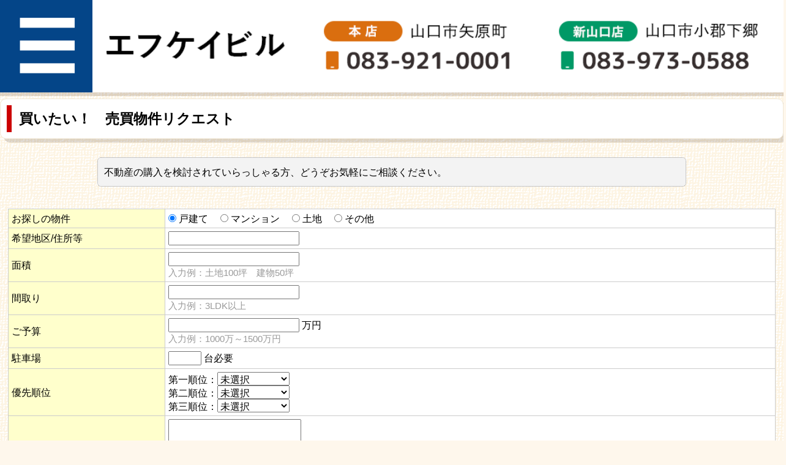

--- FILE ---
content_type: text/html
request_url: https://fk-build.com/p/b-rq.html
body_size: 13137
content:
<!DOCTYPE html>
<html lang="ja"><!-- InstanceBegin template="/Templates/menu.dwt" codeOutsideHTMLIsLocked="false" -->
<head>
<meta http-equiv="Content-Type" content="text/html; charset=utf-8">
<!-- InstanceBeginEditable name="doctitle" -->
<title>買いたい！売買物件リクエスト｜エフケイビル株式会社｜山口市｜</title>
<!-- InstanceEndEditable -->
<!-- InstanceBeginEditable name="head" --><!-- InstanceEndEditable -->
<meta name="viewport" content="width=device-width,initial-scale=1">
<link href="../jq/mdd/css/dcmegamenu.css" rel="stylesheet" type="text/css" />
<script src="../jq/jquery-1.7.2.min.js"></script>
<script src="../jq/jquery.cookie.js"></script>
<link rel="stylesheet" href="../js/css2.css" type="text/css">
<script type="text/javascript" src="../jq/scrolltopcontrol.js"></script>




</head>
<body>

<div id="fixbase"></div>




<div id="fixheadcover">
<div id="normalheadcoverarea">


<div id="normalheadimg">
<a href="../"><img src="../img/top3/title.png"  title="エフケイビル株式会社HOME" alt="エフケイビル株式会社" /></a>
</div>

<div id="subheadimg">
<a href="../"><img src="../img/top3/honten.png" alt="本店" /></a>
<a href="../"><img src="../img/top3/shinyama.png" alt="新山口店" /></a>
</div>


<div class="clr"></div>
</div>
</div>




<script src="../jq/js2.js"></script>





<div id="sp_cover" class="sp_das">
	<div class="ham_icon"><img src="../img/top3/sp_i.png" title="インフォメーション"/></div>
	<div id="sp_title" ><a href="../"><img src="../img/top3/sp_home.png" title="エフケイビル株式会社"/></a></div>
	<div class="ham_icon_c"><a href="tel:0839210001"><img src="../img/top3/sp_c.png" title="本店に電話を掛ける"/></a></div>
	<div class="ham_icon_b"><a href="tel:0839730588"><img src="../img/top3/sp_b.png" title="新山口店に電話を掛ける"/></a></div>

	<div class="clr"></div>
</div>


<div id="sp_cover_base" class="sp_das">
<img src="../img/top3/sp_base.png" />
</div>


<div id="contentswrapper">


<!-- InstanceBeginEditable name="tit" -->

<!-- InstanceEndEditable -->

<div id="menufixbase">&nbsp;</div>
<div id="menubox">

<span>賃貸物件</span>
<ul id="child1">
<li><a href="../estate/c_index.html">おすすめ賃貸物件</a></li>
<li><a href="../estate/able_index.html">新山口店 おすすめ賃貸物件</a></li>
<li><a href="../estate/sp_index.html">山大学生アパート・マンション</a></li>
<li><a href="../estate/c1.html">すべての山口大学 学生アパート</a></li>
<li><a href="../estate/c9.html">敷金ゼロ・礼金ゼロ物件</a></li>
<li><a href="../estate/c12.html">ペット可物件</a></li>
<li><a href="../estate/c14.html">新築物件</a></li>
<li><a href="../estate/z3d_c.html">360度パノラマ物件</a></li>
<li><a href="../estate/c2.html">1ルーム ～ 1DK</a></li>
<li><a href="../estate/c6.html">1LDK</a></li>
<li><a href="../estate/c3.html">2K ～ 2DK</a></li>
<li><a href="../estate/c7.html">2LDK</a></li>
<li><a href="../estate/c4.html">3K ～ 3DK</a></li>
<li><a href="../estate/c11.html">3LDK ～</a></li>
<li><a href="../estate/c10.html">一戸建て</a></li>
<li><a href="../estate/c13.html">分譲賃貸</a></li>
<li><a href="../estate/c5.html">テナント・P・貸土地</a></li>
<li><a href="../estate/c8.html">レオパレス21</a></li>
<li><a href="c-flow.html">賃貸の流れ</a></li>
<li><a href="../gmap/" target="_blank">地図から賃貸物件検索</a></li>
<li><a href="../estate/okn.html">お気に入り物件</a></li>

</ul>
<span>売買物件</span>
<ul id="child2">
<li><a href="../estate/b_index.html">おすすめ売買物件</a></li>
<li><a href="../estate/b1.html">一戸建</a></li>
<li><a href="../estate/b2.html">マンション</a></li>
<li><a href="../estate/b3.html">土地</a></li>
<li><a href="../estate/b4.html">収益物件・事業用物件</a></li>
<li><a href="../b-gmap/" target="_blank">地図から売買物件検索</a></li>
<li><a href="b-area.html">エリアから検索</a></li>
<li><a href="uritai.html">土地・建物の査定・買取</a></li>
<li><a href="b-rq.html">売買物件リクエスト</a></li>
<li><a href="b-flow.html">売買の流れ</a></li>
<li><a href="toushi.html">アパート経営について</a></li>
<li><a href="fkmail.html">エフケイメール配信</a></li>
<li><a href="../g/yamaguchi-chintai-mamechishiki.html">不動産豆知識</a></li>
<li><a href="../estate/okn.html">お気に入り物件</a></li>

</ul>
<span>インフォメーション</span>
<ul id="child3">
<li><a href="../">HOME</a></li>
<li><a href="company.html">本店</a></li>
<li><a href="able.html">新山口店</a></li>
<li><a href="ask.html">お問い合わせ</a></li>
<li><a href="pp.html">個人情報について</a></li>
<li><a href="sitemap.html">サイトマップ</a></li>

</ul>

</div>



<div id="container">
<!-- InstanceBeginEditable name="contents" -->

<div id="sub_subcover">
<div id="sub_inner"><h2>買いたい！　売買物件リクエスト</h2><div id="sub_subright"></div></div>
</div>

<div id="top_news_cover">
<div id="mnfoot">&nbsp;</div>



<div id="content">


<div class="main_w">
<h6 class="sec01" style="line-height:160%; margin-top:0; border-radius: 6px ">不動産の購入を検討されていらっしゃる方、どうぞお気軽にご相談ください。</h6>
<p>　</p>

<form action="../estate/ask.html" method="post" name="form" id="form">
<table width="100%" border="0" align="center" cellpadding="5" cellspacing="1" bgcolor="#CCCCCC">
<tr>
<td nowrap bgcolor="#FFFFCC">お探しの物件
<input name="フォーム名" type="hidden" id="フォーム名" value="売買物件リクエスト"></td>
<td bgcolor="#FFFFFF"><input name="売却をお考えの物件" type="radio" value="戸建て" checked>
戸建て　
<input name="売却をお考えの物件" type="radio" value="マンション">
マンション　
<input name="売却をお考えの物件" type="radio" value="土地">
土地　
<input name="売却をお考えの物件" type="radio" value="その他">
その他</td>
</tr>
<tr>
<td nowrap bgcolor="#FFFFCC">希望地区/住所等</td>
<td bgcolor="#FFFFFF"><input name="希望地区" type="text" id="希望地区" ></td>
</tr>
<tr>
<td nowrap bgcolor="#FFFFCC">面積</td>
<td bgcolor="#FFFFFF"><input name="面積" type="text" id="ご予算">
<br>
<font color="#999999" class="text1">入力例：土地100坪　建物50坪</font></td>
</tr>
<tr>
<td nowrap bgcolor="#FFFFCC">間取り</td>
<td bgcolor="#FFFFFF"><input name="間取り" type="text" id="間取り">
<br>
<font color="#999999" class="text1">入力例：3LDK以上</font></td>
</tr>
<tr>
<td nowrap bgcolor="#FFFFCC">ご予算</td>
<td bgcolor="#FFFFFF"><input name="ご予算" type="text" id="ご予算">
万円<font color="#999999" class="text1"><br>
入力例：1000万～1500万円</font></td>
</tr>
<tr>
<td nowrap bgcolor="#FFFFCC">駐車場</td>
<td bgcolor="#FFFFFF"><input name="駐車場" type="text" id="駐車場" size="4">
台必要</td>
</tr>
<tr>
<td nowrap bgcolor="#FFFFCC">優先順位</td>
<td bgcolor="#FFFFFF">
第一順位：<select name="第1順位" id="select">
<option value="未選択" selected>未選択</option>
<option value="エリア・校区">エリア・校区</option>
<option value="築浅">築浅</option>
<option value="価格の安さ">価格の安さ</option>
<option value="面積の広さ">面積の広さ</option>
<option value="入居日">入居日</option>
</select>
<br>
第二順位：<select name="第2順位" id="select">
<option value="未選択" selected>未選択</option>
<option value="エリア・校区">エリア・校区</option>
<option value="築浅">築浅</option>
<option value="価格の安さ">価格の安さ</option>
<option value="面積の広さ">面積の広さ</option>
<option value="入居日">入居日</option>
</select>
<br>
第三順位：<select name="第3順位" id="select">
<option value="未選択" selected>未選択</option>
<option value="エリア・校区">エリア・校区</option>
<option value="築浅">築浅</option>
<option value="価格の安さ">価格の安さ</option>
<option value="面積の広さ">面積の広さ</option>
<option value="入居日">入居日</option>
</select>
</td>
</tr>
<tr>
<td nowrap bgcolor="#FFFFCC">コメント</td>
<td bgcolor="#FFFFFF"><textarea name="コメント" rows="5" id="コメント"></textarea>
<br>
<font color="#999999" class="text1">入力例：<br>
大歳地区希望<br>
来年の３月までに入居希望<br>
1000万円まで</font></td>
</tr>
<tr>
<td nowrap bgcolor="#FFFFCC">物件番号</td>
<td bgcolor="#FFFFFF"><input name="物件番号" type="text" id="物件番号" size="10">
<br>
<span class="text1"><font color="#00CC00">※</font>ホームページ掲載物件に関するお問い合わせの際は、ご記入ください</span></td>
</tr>
<tr>
<td nowrap bgcolor="#FFFFCC">お名前</td>
<td bgcolor="#FFFFFF"><input name="_お名前" type="text" required="required" id="_お名前">
<br>
<span class="text1"><font color="#FF0000">※</font>入力必須。ハンドルネームOK</span></td>
</tr>
<tr>
<td nowrap bgcolor="#FFFFCC">希望連絡方法</td>
<td bgcolor="#FFFFFF"><input name="希望返信方法" type="radio" value="電話">
電話　
<input name="希望返信方法" type="radio" value="FAX">
FAX　
<input name="希望返信方法" type="radio" value="e-mail" checked>
e-mail</td>
</tr>
<tr>
<td nowrap bgcolor="#FFFFCC">電話番号</td>
<td bgcolor="#FFFFFF"><input name="電話番号" type="text" id="電話番号" ></td>
</tr>
<tr>
<td nowrap bgcolor="#FFFFCC">FAX</td>
<td bgcolor="#FFFFFF"><input name="FAX" type="text" id="FAX" ></td>
</tr>
<tr>
<td nowrap bgcolor="#FFFFCC">e-mail</td>
<td bgcolor="#FFFFFF"><input name="_email" type="text" required="required" id="_email" >
<br>
<span class="text1"><font color="#FF0000">※</font>入力必須。</span></td>
</tr>
<tr>
<td nowrap bgcolor="#FFFFCC">&nbsp;</td>
<td bgcolor="#FFFFFF"><input type="submit" value="確認画面へ"></td>
</tr>
</table>
<br>
</form>
<!-- end .main_w --></div>

<!-- end #content --></div>


<div class="clr">&nbsp;</div>

<!-- end #topnewscover --></div>

<!-- InstanceEndEditable -->



<div class="clr" style="width:100%; margin:8px auto; text-align:right">

<a href="https://twitter.com/share" class="twitter-share-button" data-lang="ja" data-count="none">ツイート</a>
<script>!function(d,s,id){var js,fjs=d.getElementsByTagName(s)[0];if(!d.getElementById(id)){js=d.createElement(s);js.id=id;js.src="//platform.twitter.com/widgets.js";fjs.parentNode.insertBefore(js,fjs);}}(document,"script","twitter-wjs");</script>


<g:plusone size="medium" annotation="none"></g:plusone>

<script type="text/javascript">
  window.___gcfg = {lang: 'ja'};

  (function() {
    var po = document.createElement('script'); po.type = 'text/javascript'; po.async = true;
    po.src = 'https://apis.google.com/js/plusone.js';
    var s = document.getElementsByTagName('script')[0]; s.parentNode.insertBefore(po, s);
  })();
</script>


<script language="Javascript">
<!--

document.write('<iframe class="ml_20" src="//www.facebook.com/plugins/like.php?href=' + document.location + '&amp;send=false&amp;layout=button_count&amp;width=120&amp;show_faces=false&amp;action=like&amp;colorscheme=light&amp;font&amp;height=21" scrolling="no" frameborder="0" style="border:none; overflow:hidden; width:120px; height:21px;" allowTransparency="true"></iframe>');

-->
</script>


</div>





<div id="footer_wide">

<div id="foot_area">


<div class="foot1">
<p class="mb_20">
<span class="txt12px">山口県知事免許(6)第2814号</span><br>
<strong style="font-size:131%;">エフケイビル株式会社　本店：</strong><br>
〒753-0825　山口県山口市矢原町1番1号　<a href="company.html" class="list_map">地図</a><br>
TEL：<a href="tel:0839210001">083-921-0001</a>　FAX：083-921-0013<br>
<a href="mailto:info@fk-build.com" class="list_mail">info@fk-build.com</a>
</p>
</div>

<div class="foot2">
<p class="mb_20">
<span class="txt12px">　&nbsp;</span><br>
<strong style="font-size:131%;">エイブルネットワーク新山口店：</strong><br>
〒754-0002　山口県山口市小郡下郷861番地１　<a href="able.html" class="list_map">地図</a><br>
TEL：<a href="tel:0839730588">083-973-0588</a>　FAX：083-973-0622<br>
<a href="mailto:info2@fk-build.com" class="list_mail">info2@fk-build.com</a>
</p>
</div>



<div class="clr"></div>
<!-- end #foot_area --></div>


<div class="counter"><!-- InstanceBeginEditable name="count" --><!-- InstanceEndEditable --></div>
<div class="powered-by">　</div>
<!-- end #footer_wide --></div>




</div>




</div><!-- contentswrapper -->





<!-- Yahoo Code for your Target List -->
<script type="text/javascript" language="javascript">
/* <![CDATA[ */
var yahoo_retargeting_id = 'E5TN9WEFV5';
var yahoo_retargeting_label = '';
var yahoo_retargeting_page_type = '';
var yahoo_retargeting_items = [{item_id: '', category_id: '', price: '', quantity: ''}];
/* ]]> */
</script>
<script type="text/javascript" language="javascript" src="//b92.yahoo.co.jp/js/s_retargeting.js"></script>

</body>
<!-- InstanceEnd --></html>

--- FILE ---
content_type: text/html; charset=utf-8
request_url: https://accounts.google.com/o/oauth2/postmessageRelay?parent=https%3A%2F%2Ffk-build.com&jsh=m%3B%2F_%2Fscs%2Fabc-static%2F_%2Fjs%2Fk%3Dgapi.lb.en.W5qDlPExdtA.O%2Fd%3D1%2Frs%3DAHpOoo8JInlRP_yLzwScb00AozrrUS6gJg%2Fm%3D__features__
body_size: 161
content:
<!DOCTYPE html><html><head><title></title><meta http-equiv="content-type" content="text/html; charset=utf-8"><meta http-equiv="X-UA-Compatible" content="IE=edge"><meta name="viewport" content="width=device-width, initial-scale=1, minimum-scale=1, maximum-scale=1, user-scalable=0"><script src='https://ssl.gstatic.com/accounts/o/2580342461-postmessagerelay.js' nonce="FHC9-_BtEPEoVcjAi3xVoQ"></script></head><body><script type="text/javascript" src="https://apis.google.com/js/rpc:shindig_random.js?onload=init" nonce="FHC9-_BtEPEoVcjAi3xVoQ"></script></body></html>

--- FILE ---
content_type: text/css
request_url: https://fk-build.com/js/css2.css
body_size: 55036
content:
@import url(https://fonts.googleapis.com/css?family=Lato);

@import url("https://use.fontawesome.com/releases/v5.0.13/css/all.css");



/*
version: 3.0.0
build: 1549
reset-min.css
*/
/* html{color:#000;background:#FFF;}
,th,td{margin:0;padding:0;}
 */
body,div,dl,dt,dd,ul,ol,li,h1,h2,h3,h4,h5,h6,pre,code,form,fieldset,legend,input,textarea,p,blockquote{margin:0;padding:0;}fieldset,img{border:0;}address,caption,cite,code,dfn,em,strong,th,var{font-style:normal;font-weight:normal;}li{list-style:none;}caption,th{text-align:left;}h1,h2,h3,h4,h5,h6{font-size:100%;font-weight:normal;}q:before,q:after{content:'';}abbr,acronym{border:0;font-variant:normal;}sup{vertical-align:text-top;}sub{vertical-align:text-bottom;}input,textarea,select{font-family:inherit;font-size:inherit;font-weight:inherit;}input,textarea,select{*font-size:100%;}legend{color:#000;}

/* ================================================== */

/*
body,div,dl,dt,dd,ul,ol,li,h1,h2,h3,h4,h5,h6,pre,code,form,fieldset,legend,input,textarea,p,blockquote{margin:0;padding:0;}table{border-collapse:collapse;border-spacing:0;}fieldset,img{border:0;}address,caption,cite,code,dfn,em,strong,th,var{font-style:normal;font-weight:normal;}li{list-style:none;}caption,th{text-align:left;}h1,h2,h3,h4,h5,h6{font-size:100%;font-weight:normal;}q:before,q:after{content:'';}abbr,acronym{border:0;font-variant:normal;}sup{vertical-align:text-top;}sub{vertical-align:text-bottom;}input,textarea,select{font-family:inherit;font-size:inherit;font-weight:inherit;}input,textarea,select{*font-size:100%;}legend{color:#000;}
*/

h1{font-size:138.5%;}h2{font-size:123.1%;}h3{font-size:108%;}
h1,h2,h3,h4,h5,h6,strong{font-weight:bold;}


/* ================================================== */



body{
font:13px/1.231 "游ゴシック", YuGothic,"ヒラギノ角ゴ ProN W3", "Hiragino Kaku Gothic ProN",'メイリオ',Meiryo,'ＭＳ Ｐゴシック',arial,helvetica,clean,sans-serif;*font-size:small;*font:x-small;font-weight:500;}
select,input,button,textarea{font:99% "游ゴシック", YuGothic,"ヒラギノ角ゴ ProN W3", "Hiragino Kaku Gothic ProN",'メイリオ',Meiryo,'ＭＳ Ｐゴシック',arial,helvetica,clean,sans-serif;}
table{font-size:inherit;font:100%;}pre,code,kbd,samp,tt{font-family:monospace;*font-size:108%;line-height:100%;}

/*
version: 3.0.0
build: 1549
fonts-min.css

body{font:13px/1.231 'メイリオ',Meiryo,'ＭＳ Ｐゴシック',arial,helvetica,clean,sans-serif;*font-size:small;*font:x-small;}select,input,button,textarea{font:99% 'メイリオ',Meiryo,'ＭＳ Ｐゴシック',arial,helvetica,clean,sans-serif;}table{font-size:inherit;font:100%;}pre,code,kbd,samp,tt{font-family:monospace;*font-size:108%;line-height:100%;}
*/

/* ================================================== */

.txt10px { font-size:77%; }
.txt11px { font-size:85%; }
.txt12px { font-size:93%; }
.txt13px { font-size:100%; }
.txt14px { font-size:108%; }
.txt15px { font-size:116%; }
.txt16px { font-size:123.1%; }
.txt17px { font-size:131%; }
.txt18px { font-size:138.5%; }
.txt19px { font-size:146.5%; }
.txt20px { font-size:153.9%; }
.txt21px { font-size:161.6%; }
.txt22px { font-size:167%; }
.txt23px { font-size:174%; }
.txt24px { font-size:182%; }
.txt25px { font-size:189%; }
.txt26px { font-size:197%; }


img{ vertical-align: bottom; } /* 画像下のスキマけし */

blockquote{margin-left:28px;} /* 追加 */

BODY{
	background:#fef7ec url("../img/top3/bg.png") ;
}

a:link, a:visited{
	color: #0066CC;
    text-decoration: underline;
}

a:hover {
	color:#F00;
	}




#contentswrapper{
min-width:1400px;
background:#fef7ec url("../img/top3/bg.png") ; 

}
@media screen and (max-width: 1350px) {
#contentswrapper{
min-width:0;

padding-top:10px;

}
}


#container {
float: left;
	width:calc(100% - 286px);
	min-width:1100px;
	margin:13px auto;
	margin-bottom: 0;
	font-size:116%;
	
padding: 0 20px;

}


@media screen and (max-width: 1350px) {
#container {
float: none;
min-width:0;
	width: 100%; 
	margin: 0;
	border: 0;
	text-align: left; 
	padding: 0;
}
}


#container a:hover img{
	opacity: 0.7;
	filter: alpha(opacity=70);
}

.toppagecontents{

}

.area_2clm{

    display: flex;
	flex-wrap: wrap;
    justify-content: center;
	
}

@media screen and (max-width: 1350px) {
.area_2clm{

    display: block;
	min-width:0;
}
}



#fixheadcover{
position:fixed;
top:0px;
width:100%;
z-index:999999999;

background-color: rgba(255, 255,255, 1.0);

border-bottom:1px solid #e4e4e4;

box-shadow:rgba(66, 33, 0, 0.16) 0px 6px 0px 0px;



}

#fixbase{

width:100%;
z-index:50;
background:#fff;
height:80px;
}

#normalheadcoverarea{
width:100%;
	margin:0; 
}

#normalheadimg {
float:left;
width:444px;
padding:0;

}

#subheadimg {
float:right;
text-align:right;
width:580px;
	padding:0;
}
#subheadimg a{
display: block;
float: left;
}

.fixed {
  position: fixed !important;
top:0px !important;
}

/*  _______FiX__________________________end____________________________________________  */


/*  _______________________________________  */


#menufixbase{
float: left; 
z-index:50;
width: 235px;
margin-top: 13px;
margin-left: 5px;
}
@media screen and (max-width: 1350px) {
#menufixbase{
display: none;
}
}

#menubox{
position:fixed;
top: 80px;
bottom: 0;
overflow-y: auto;
scrollbar-width: thin;
background: #fff;

/* float: left;
background: #2679cd;
 */

box-shadow:rgba(66, 33, 0, 0.16) 6px 6px 0px 0px;
border-radius: 10px;

width: 235px;
margin-top: 13px;
margin-left: 5px;
}

@media screen and (max-width: 1350px) {
#menubox{
display: none;
margin: 0 auto;
position:static;
width: calc(100% - 20px);
margin-bottom: 16px;
}
#menufixbase{
display: none;
}
}


#menubox ul{display:none}
/*
#menubox span{display:block;padding:8px 4px;cursor:pointer}
#menubox span:before{vertical-align:middle;content:'\2bc8';padding:0 8px 0 0}
#menubox span.selected:before{content:'\2bC6'}
*/

#menubox span{
display:block;
padding:12px;
cursor:pointer;
font-size: 20px;
}
#menubox span:before{
vertical-align:middle;
			font-family: 'Font Awesome 5 Free';
			font-weight: bold;
			  content: "\f0fe";
			  position: absolute;
			  right: 10px;
			  color:#044588;

}
#menubox span.selected:before{
			font-family: 'Font Awesome 5 Free';
			font-weight: bold;
			  content: "\f146";
}


@media screen and (max-width: 1350px) {
#menubox span:before{
			  right: 30px;

}
}

#menubox span:hover{background:#fff4f4}

#menubox li{
font-size: 14px;
padding:2px 2px 2px 14px;
}
#menubox li a{
display: block;
text-decoration: none;
}

#menubox li a:before {
			font-family: 'Font Awesome 5 Free';
			font-weight: bold;
			  content: "\f0da";
			  color: #fc8080;
			  padding-right: 3px;
}

#menubox li a:hover{
			  color:#fc8080;
}
#menubox li a:hover:before{
			  color:#f00;
}

@media screen and (max-width: 1350px) {
#menubox li{
font-size: 17px;
padding:6px 2px 6px 20px;
}

}
/*  _______________________________________  */


/*
ul.topboxicon{
	display:block;
}

ul.topboxicon li{

	display:block;
	float:left;
	padding:6px 0 0 6px;

}
*/

.topboxicon{
  *zoom: 1;

}
.topboxicon:before, .topboxicon:after{
  content: "";
  display: table;
}
.topboxicon:after{
  clear: both;
}
.topboxicon li{
  position: relative;
   float: left;
  margin: 0;
  padding:6px 0 0 6px;

}




.topboxicon li ul{
  list-style: none;
  position: absolute;
  z-index: 9999;
  top: 71px;
  left: 6px;
  margin: 0;
  padding: 0;
}


.topboxicon li ul li{
font-size:100%;
padding:0;
overflow:hidden;
}
.topboxicon li ul li a{
	display:block;
	  clear: both;
  /* width: 100%; */
    margin: 0;
  padding:0;
  background: #326602;
  text-align: left;
  width:185px;
  text-decoration:none;
}

/*
.topboxicon li:hover > a{
  background: #6e7c0c;
}

.topboxicon li a:hover{
  background: #616d0b;
}

*/



/*  */
.topboxicon  li ul li a{

  overflow: hidden;
  border: none;
  height: 0;
  transition: .2s;
  color:#fff;
}
.topboxicon  li:hover ul li a{
  overflow: visible;
  border-top: 1px solid #fff;
  padding-top:8px;
  padding-left:15px;
  height: 18px;
}

.topboxicon  li:hover ul li a:hover{
  color:#ffffcc;
  background: #70944e;
}





#cb_selectbox{
	margin-top:6px;
	float:left;
	width:97px;
	}

#cb_selectbox img{
	margin-bottom:5px;

	}

#headimg{
/*
width:1020px;
margin:0 auto;
*/
}

/*
#header .logo {
float:left;
margin:20px 0 0 20px;
height:74px;
width:125px;
padding:0;
display:block;
	overflow:hidden;

}
*/



#top_subcover{
	height:300px;

border-bottom:1px solid #e4e4e4;
margin-bottom:20px;
}



#sub_subcover{
margin: 0 0 10px 0;

padding: 10px;
background:#fff;
border-radius: 10px;
border: 1px solid #f1e8d6;
box-shadow:rgba(66, 33, 0, 0.16) 6px 6px 0px 0px;

}
@media screen and (max-width: 1350px) {
#sub_subcover{
	height:auto;

}
}


#sub_inner{
border-left: 8px solid #c00;
padding: 8px;
margin:0 auto;
width:100%;
display:table;
}
@media screen and (max-width: 1350px) {
#sub_inner{
width:99%;
padding-left:1%;
}
}



#sub_subcover h2{
display:table-cell;
vertical-align:middle;
	width:80%;

	font-size:153.9%;
	font-weight:bold;
	
	overflow:hidden;

}
@media screen and (max-width: 1350px) {
#sub_subcover h2{
width:80%;
}
}



#sub_subcover h2 strong{
color:#ffffcc;
}

#sub_subcover h2 a{
text-decoration:none;
color:#3c99e7;
}

#sub_subcover h2 a:hover{

color:#c2e0ff;
}


#sub_subright{
width:20%;
margin-right: 6px;
display:table-cell;
vertical-align:middle;
}
@media screen and (max-width: 1350px) {
#sub_subright{
width:20%;
}
}



/* ------------------ */


.top_c,.top_b{
width:492px; /* 546-27x2 */
padding:27px;
background:#fff;
margin: 0 auto;
margin-bottom: 20px;

border: 1px solid #f1e8d6;
box-shadow:rgba(66, 33, 0, 0.16) 6px 6px 0px 0px;
border-radius: 10px;
}

@media screen and (max-width: 1350px) {
.top_c,.top_b{
clear: both;
width:94%;
padding:3%;
height:auto;
border: none;
}
}

.top_inner{
position: relative;
width:100%;
}





.top_layer{
position: absolute;
top:-40px;
left:0;
z-index: 20;
width: 100%;
}

.top_layer img{
width: 100%;
}
@media screen and (max-width: 1350px) {
.top_layer{
top:calc(100vw * -0.05);
}
}







#top_osbox_c{
width:491px;
/* height:169px;209 */

margin-bottom:30px;

}
@media screen and (max-width: 1350px) {
#top_osbox_c{
width:100%;
height:auto;


}
}




#top_osbox_b{
width:491px;
/* height:169px;209 */

margin-bottom:30px;

}
@media screen and (max-width: 1350px) {
#top_osbox_b{
width:100%;
height:auto;

background-size:100% auto;
}
}



.os_left{
	width:166px;
	height:175px;
	text-align:center;

	float:left;
	margin-top:20px;
	margin-left:40px;
	line-height:160%;
	font-size:93%;
		overflow: hidden;
white-space: nowrap;
text-overflow: ellipsis;

}
@media screen and (max-width: 1350px) {
.os_left{
	width:30%;
	height:30%;
	margin-left:10%;
	font-size:16px;
}
}


.os_right{
	width:166px;
	height:175px;
	text-align:center;

	float:left;
	margin-top:20px;
	margin-left:80px;
	line-height:160%;
	font-size:93%;
	overflow: hidden;
white-space: nowrap;
text-overflow: ellipsis;

}
@media screen and (max-width: 1350px) {
.os_right{
	width:30%;
	height:30%;
	margin-left:20%;
	font-size:16px;
}
}

.os_left img,.os_right img{
border-radius: 10px;
}

.os_left strong,.os_right strong{
font-size:116%;	
	font-family:Lato,"游ゴシック", YuGothic,"ヒラギノ角ゴ ProN W3", "Hiragino Kaku Gothic ProN",'メイリオ',Meiryo,'ＭＳ Ｐゴシック',arial,helvetica,clean,sans-serif;
	font-weight:500;
	color:#C00;
	letter-spacing:0.1em;
}


.top_c_iconbox{
width:491px;
overflow:hidden
	
}
.top_c_iconbox img{
margin-right:6px;
margin-bottom:6px;
	
}
.c_mr_0{
margin-right:0px!important;

}

@media screen and (max-width: 1350px) {

.top_c_iconbox{
width:100%;

	
}
.c_mr_0{
margin-right:6px!important;

}
}




.top_b_iconbox{
width:491px;
overflow:hidden
	
}

.top_b_iconbox img{

margin-bottom:22px;
	
}

@media screen and (max-width: 1350px) {

.top_b_iconbox{
width:100%;

	
}

}

/* -------------------- */

.area_3clm{

    display: flex;
	flex-wrap: wrap;
    justify-content: center;
	
}





.top_3clm{


 /* width:492px; 546-27x2 */
 width:328px; /* 364-18x2 */
padding:18px;
background:#fff;
margin: 0 auto;
margin-bottom: 20px;

border: 1px solid #f1e8d6;
box-shadow:rgba(66, 33, 0, 0.16) 6px 6px 0px 0px;
border-radius: 10px;
}



@media screen and (max-width: 1350px) {
.top_3clm{
width:46%; /* 364-18x2 */
paddng:3%;
}
}


@media screen and (max-width: 728px) {
.area_3clm{
display: block;

}
}
@media screen and (max-width: 728px) {
.top_3clm{
clear: both;
width:94%;
padding:3%;
height:auto;
border: none;
}
}

.top_3clm h2{
clear: both;

font-size:131%;
margin-bottom: 0.5em;
padding-left: 6px;
padding-bottom: 4px;
padding-top: 4px;
border-bottom: 1px dotted #333;
border-left: 6px solid #c00;

}

.top_3clm h2 img {
  vertical-align: middle;
  padding: 0 4px;
}

/* --おすすめでも使用------------------- */

.getoss_img{
    display: inline-block;
    height: 160px;
text-align: center;
width:100%;
margin: 5px auto;


}
.getoss_img img{
border-radius: 10px;
height: 100%;
}
.getoss_naiyo{
margin: 10px auto;
}
.getoss_more{
text-align: right;
margin: 10px auto;
}

/* --------------------- */

/* 角丸ハッシュタグ風リンク　*/
.km1{
display: inline-block;
border-radius: 30px;
background: #e5dcc5;
border: 1px solid #f1e8d6;
box-shadow:rgba(204, 204, 204, 1) 5px 5px 0px 0px;

margin: 8px;
white-space: nowrap;
font-size:116%;
font-weight: bold;

transition: 0.2s ease-in-out;
}
.km1 a{
display: block;
padding: 14px 30px;
color: #333;
text-decoration: none;

}

.km1:hover{
background: #fc8080;
transform: translate(5px,5px);
box-shadow:none;
}
.km1 a:hover{
color: #fff;
}

.km1 i{
color: #f56;
}

/* 角丸ハッシュタグ風リンク2　*/
.km2{
display: inline-block;
border-radius: 30px;
background: #fff;
border: 1px solid #d3b883;
box-shadow:rgba(204, 204, 204, 1) 3px 3px 0px 0px;

margin: 6px;
white-space: nowrap;
font-size:108%;
font-weight: bold;

transition: 0.2s ease-in-out;
}
.km2 a{
display: block;
padding: 14px 16px;
color: #333;
text-decoration: none;

}

.km2:hover{
background: #fc8080;
transform: translate(2px,2px);
box-shadow:none;
}
.km2 a:hover{
color: #fff;
}

/* 角丸ハッシュタグ風リンク3　*/
.km3{
display: inline-block;
border-radius: 30px;
background: #fff;
border: 1px solid #d3b883;

margin: 6px;
white-space: nowrap;
font-size:100%;


transition: 0.2s ease-in-out;
}
.km3 a{
display: block;
padding: 4px 6px;
color: #333;
text-decoration: none;

}

.km3:hover{
background: #fc8080;
transform: translate(1px,1px);
box-shadow:none;
}
.km3 a:hover{
color: #fff;
}






/* メニュー下が必要な場合　*/
#mnfoot{
margin:0 auto;

height:10px;

}



#sidebar1 {
	float: left; 
	width: 200px; /* 220 - 20 */
	padding: 10px 0 10px 20px;

}


#main {
float:right;
background-color:#FFFFFF;
width:760px; /* 780 */
	margin: 10px 20px 0 0; 
	/* padding: 0 20px; */
	padding:0;

}

.main_w {


width:880px; /* 780 */
	margin: 10px auto; 
	/* padding: 0 20px; */
	padding:0;

}
@media screen and (max-width: 1350px) {
.main_w {
width:98%;
}
}

/* ================================================== */

div#uemenu {
clear:both;
width: 1020px;
margin:0;
padding:0;
background:#ffffff;
/*
background-image: url(../img/menu/menu_bg.gif); 
border-bottom:1px solid #b8a17d;
*/
}


div#menu {
width: 980px; /* 1020-20-20  */
margin:0 20px;
padding:0px;
height:39px;/* 40 -1 */

background-image: url(../img/menu/bg_menu.gif); 
border-bottom:1px solid #cccccc;

overflow:hidden;

}

div#menu ul {
   
	padding:0 0 1px 0;

	width: 960px; 
	margin:0 auto;

}

div#menu li a  ,div#menu li a:visited{
display:block;

border-left:1px solid #ffffff;
border-right:1px solid #cccccc;
float:left;
padding:12px 30px 0px 30px;  
height:27px; /* 39-12 */

   font-size:106%;
   text-align:center;
   font-weight:bold;
   list-style-type:none;
   
   color:#333333;
text-decoration:none;   
}


div#menu li a:hover{
   display:block;
   color:#cc0000;
   background:#ffffee;
  /* background:url(images/bg_menu_on.gif) 0 0 repeat-x; */
}



/* ================================================== */

ul.gmenu{
/* position: fixed; */
width:199px;
border-top:1px solid #cccccc;
border-left:1px solid #cccccc;

}

.gmenu li{
text-align:left;
font-size:108%;
font-weight:normal;
overflow:hidden;
background:url(../img/menu/bg_sidemenu.gif) repeat-x;


}

.gmenu li a,  .gmenu li a:visited{
display:block;
height:32px; /* 51-1 -18 */
border-bottom:1px solid #cccccc;
border-right:1px solid #cccccc;

font-weight:bold;
margin:0;

padding:18px 5px 0 32px;
background:url(../img/menu/icon_menu.png) no-repeat 9px 18px;

text-decoration:none;
color:#333333;
}


.gmenu .sml{

font-size:93%;


}



.gmenu li.smenu{
text-align:left;
font-size:100%;
overflow:hidden;
/* background:url(../img/menu/bg_sidemenu.gif) repeat-x;*/
background:	#fafafa;
}

.gmenu  li.smenu a,  .gmenu  li.smenu a:visited{
display:block;
height:21px; /* 51-1 -10 */
border-bottom:1px dotted #cccccc;
border-right:1px dotted #cccccc;

font-weight:bold;
margin:0;

padding:5px 5px 0 32px;
background:url(../img/menu/icon_menu2.gif) no-repeat 15px 9px;

text-decoration:none;
color:#444444;
}







.gmenu li a:hover , .gmenu li.smenu a:hover {
color:#cc0000;
text-decoration:none;
	}




.gmenu  li.smenu_k2 a,  .gmenu  li.smenu_k2 a:visited{
	
	padding:8px 5px 0 32px;

height:38px; /* 51-1 -10 */

}






.menu_th{


}


/* ================================================== */



/* ================================================== */
div#usermenu {

clear:both;
width: 100%;
margin:0px;
padding:0px;

height:32px;
padding-top:6px;

}




#usermenu dl {
	float:left;
	padding:0;
	margin:0;
	
	margin-left:1px;
}
#usermenu dl dt {
float:left;
	/* width:70px; */
	margin:0;
}


#usermenu dl dd {
	position:absolute;
	overflow:hidden;
	width:252px;
	display:none;
	background:#fff;
	z-index:200;
	opacity:0;
	padding:0;
	margin:32px 0 0 10px; /*   */
}
#usermenu dl ul {
	width:250px;
/*	border:1px solid #9ac1c9; */
	border:1px solid #ee6b6b; 
	list-style:none;
	padding:0;
	margin:0;
}
#usermenu dl li {
	display:inline;
	padding:0;
	margin:0;
	font-weight:bold;
}
#usermenu dl li a {
	display:block;
	color:#333;
	text-decoration:none;
	background:#eaf0f2;
	padding:5px;
	margin:0;
	_text-align:left;
}
#usermenu dl li a:hover {
	background:#d9e1e4;
	color:#000
	text-decoration:none;
}

/* ================================================== */
div#submenu {
clear:both;
display:block;
float:right;
   margin:0;
   padding:38px 15px 0 0;
width:265px;
 overflow:hidden;

}

div#submenu ul {
   margin:0;
   padding:0;
  
   
}

div#submenu li {
   float:left;
   
   		font-size: 100%; 
		font-family: Verdana,  Arial, sans-serif;
	font-weight: bold;
   
   margin:0;
   padding:0 10px;
   
   border-right:1px solid #ccc;
}

div#submenu li a{
display:block;
  color:#fff;
  text-decoration:none;
}

div#submenu li a:hover{
  color:#f00;
}

div#submenu li.home{
  border-left:1px solid #ccc;
}

/*
div#submenu {
clear:both;
float:left;
   margin:0;
   padding:0;
 vertical-align: top;
 height:26px;
 overflow:hidden;
}

div#submenu ul {
   margin:0;
   padding:0;
}

div#submenu li {
   float:left;
   margin:0;
   padding:0;
}

div#submenu li a:hover{
  top:2px; position:relative;
}

*/

#slidetopimg {
width:1100px;
margin:0 auto;
padding:0;

}


/* ノーマル スライダー用 */
#topimg {
width:100%;
padding:0;
margin-bottom:0px;
line-height:50%;
}

#topimg img{

width: 100%;
height: auto;
/* min-width: 980px; */
}

/* ワイド用 */
/*
#topimg {
width:100%;
padding:0;
text-align:center;
background:#00a0e9;
border-bottom:1px solid #ccc;
*/



/* ================================================== */



/* top SEO */
#toph1{
width: 100%;
background: #2f2f2f;

margin-top: 0;
margin-bottom:20px;
}

#toph1 h1{
color:#fff;
text-align: center;
font-size: 26px;
font-weight: normal;
padding: 5px 20px;
}
@media screen and (max-width: 1350px) {
#toph1 h1{
text-align: left;
font-size: 14px;
}
}

#toph1fig{
width: 100%;
text-align: center;
marging-top: 5px;
margin-bottom: 15px;
}

@media screen and (max-width: 1350px) {
#toph1fig img{
width: 100%;
}
}



/* 本文欄 */
#topcontent{
width: 980px;
margin: 0 auto;
font-size: 18px;
line-height: 1.7em;
padding:0;
}
@media screen and (max-width: 1350px) {
#topcontent{
width: 100%;
padding:0px;
}
}


/* ================================================== */

#sub_pagetitle { 
 /*  clear:both; */
 
 
/*
background-color:#999999;
border:1px solid #888888;
*/


border:1px solid #cccccc;


background:#f3f3f3 url(../img/top/bg_sub.gif) repeat-x;
	margin-bottom:20px;
	padding: 14px 20px 5px 16px;
	
	
		
}

#sub_pagetitle h2{
color:#333333;
	font-size:153.9%;
	font-weight:bold;
	display:inline;	
	padding: 10px 4px 4px 35px;
	background:url(../img/top/mark_03.gif) no-repeat center left;
}

#sub_pagetitle h2 strong{
color:#FF0000;
}

#sub_pagetitle h2 a{
text-decoration:none;
}


#sub_pagetitle p{ /* カート用 */
float:right;
/* background: url(../img/icon/mark01.png) no-repeat 0 3px; */
padding-left: 8px;
	margin-top: 5px;
	margin-right: 10px;
}

/* --------------------- */

#shibori_cover{
	
	margin-bottom: 20px;
}

#shibori_cover input {
  vertical-align: middle;
margin-top: 12px;
margin-bottom: 12px;
line-height: 240%;
}


#shibori_inner{
	margin:0 auto;
	width:1100px;
/*  	height:100px;  */
line-height: 280%;
	
}
@media screen and (max-width: 1350px) {
#shibori_inner{
width:100%;
	height:auto;
}
}



.shiboring{
width:870px;

font-size:116%;
float:left;

}

@media screen and (max-width: 1350px) {
.shiboring{
float: none;
width:100%;
text-align: center;
}
}

#cover_kdw{
text-align: center;
padding: 8px;
}

#button_kdw{
text-decoration:none;
}

#list_kodawari{
padding: 8px;
margin-bottom: 20px;
}

#list_kodawari hr{
   border: none;
    border-top: 2px dotted gray;
}

#list_kodawari label{
white-space: nowrap;
  display: inline-block;

}

.close_kdw::after {
            font-family: 'Font Awesome 5 Free';
            font-weight: bold;
            content: " \f146";
            color:#1976c6;
}

.open_kdw::after {
            font-family: 'Font Awesome 5 Free';
            font-weight: bold;
            content: " \f0fe";
            color:#1976c6;
}

@media screen and (max-width: 1350px) {
#list_kodawari{
text-align: left;
}
}

#content {  /* ==== サブページ専用 ==== */

 /*  font-size:100%;サブページ本文欄の基本文字サイズ  */
font-size:108%;

/*  clear:both; */
/* padding: 0 25px 0 25px; */

padding: 0;



}


/* ====サブページの基本的なＰ===== */

#content p{

line-height: 160%;
}


/* margin bottom */
.mb_0  { margin-bottom:  0   !important; }
.mb_3 { margin-bottom: 3px !important; }
.mb_5 { margin-bottom: 5px !important; }
.mb_7 { margin-bottom: 7px !important; }
.mb_10 { margin-bottom: 10px !important; }
.mb_13 { margin-bottom: 13px !important; }
.mb_15 { margin-bottom: 15px !important; }
.mb_20 { margin-bottom: 20px !important; }
.mb_25 { margin-bottom: 25px !important; }
.mb_30 { margin-bottom: 30px !important; }
.mb_35 { margin-bottom: 35px !important; }
.mb_40 { margin-bottom: 40px !important; }
.mb_50 { margin-bottom: 50px !important; }
.mb_60 { margin-bottom: 60px !important; }
.mb_70 { margin-bottom: 70px !important; }
.mb_80 { margin-bottom: 80px !important; }
.mb_90 { margin-bottom: 90px !important; }
.mb_100 { margin-bottom: 100px !important; }

/* margin left */
.ml_0  { margin-left:  0   !important; }
.ml_5 { margin-left: 5px !important; }
.ml_10 { margin-left: 10px !important; }
.ml_15 { margin-left: 15px !important; }
.ml_20 { margin-left: 20px !important; }
.ml_25 { margin-left: 25px !important; }
.ml_30 { margin-left: 30px !important; }
.ml_35 { margin-left: 35px !important; }
.ml_40 { margin-left: 40px !important; }
.ml_50 { margin-left: 50px !important; }
.ml_60 { margin-left: 60px !important; }
.ml_70 { margin-left: 70px !important; }
.ml_80 { margin-left: 80px !important; }
.ml_90 { margin-left: 90px !important; }
.ml_100 { margin-left: 100px !important; }



/* ================================================== */

.clr{
	clear: both;
}



/* ================================================== */

/* ================================================== */

#footer_wide{
font-size:108%;
	clear:both;
	padding-top:20px;
	background:#fff;
border-radius: 10px;
box-shadow:rgba(66, 33, 0, 0.16) 0px -6px 0px 0px;
margin-top:20px;
}

#footer_wide a{
font-size: 100%; 

  /* color:#ccc; */
  text-decoration:none;
}

#footer_wide a:hover{
 /* color:#fff; */
}

#foot_area{
/* width:1050px; */
font-size:16px;
margin:0 auto;
padding:10px;
    display: flex;
	flex-wrap: wrap;
    justify-content: center
}

#foot_area p{
line-height:180%;
}

.foot1{
    width: 500px;
    margin: 10px;
    padding: 10px;
}

.foot2{
    width: 500px;
    margin: 10px;
    padding: 10px;
}
@media screen and (max-width: 1350px) {



.foot1{
width: 100%;
}

.foot2{
width: 100%;
}

}
/* ================================================== */


#footer { 
   clear:both;
   margin-left:240px;
   margin-right:20px;
	padding: 0 10px;
	  
	/* background:#f0f0f0; */
	background:#f3f3f3;
	
}




#footer p {
	margin: 0; /* フッターの最初のエレメントのマージンを 0 に設定することにより、マージンの相殺（div 間のスペース）が回避されます */
	
}

#footer .footmenu{
text-align:center;
color:#666;
padding: 6px 0 10px 0; 

 
}



#footer .footmenu a{
font-size: 100%; 
	/*	font-family: Verdana,  Arial, sans-serif; */
	font-weight: bold;
  color:#36c;
  text-decoration:none;
}

#footer .footmenu a:hover{
  color:#f00;
}

#footer h1{
font-size:108%;
	/*	font-family: Verdana,  Arial, sans-serif; */
	font-weight: bold;
  color:#333;
 /* text-align:right; */
  margin-top:0;
  margin-left:15px;
}

#footer .counter{
clear:both;
margin:0;
padding:0;
color:#000000;
}

#footer .powered-by{
clear:both;
margin:0;
padding:0;
}

#footer .powered-by a{
color:#666;
font-size:77%;
text-decoration:none;
}
#footer .powered-by a:hover{
color:#666;
text-decoration:none;
}


/* ================================================== */






/* ================================================== */

.clr{
	clear: both;
}



/* ================================================== */




#topnews_left{
margin: 0 auto;
width:492px; /* 546-27x2 */
padding:27px;
background:#fff;

}

@media screen and (max-width: 1350px) {
#topnews_left{
clear: both;
width:94%;
padding:3%;

}
}






#topnews_right{
	
margin: 0 auto;
width:492px; /* 546-27x2 */
padding:27px;
background:#fff;

}
@media screen and (max-width: 1350px) {
#topnews_right{
clear: both;
margin:0;
width:94%;
padding:3%;

}
}



.newstitle{
	clear           : both;
	width: 500px;
	height: 60px;
	background: url(../img/top/news.jpg);
}

#topnews_left .newstitle{
	clear           : both;
	width: 650px;
	height: 60px;
	background: url(../img/top2/news_long.jpg) no-repeat;
}

@media screen and (max-width: 1350px) {
#topnews_left .newstitle{

	width: 100%;

}

}


.newstitle p{
background: url(../img/icon/mark01.png) no-repeat 0 3px;
padding-left: 8px;
	margin-top: 30px;
	margin-right: 20px;
	float: right;
}



#topnews{

	padding         : 5px 0px 10px 10px;
}





#topnews dl {
	margin          : 7px 0 0 0;
}

#topnews dt {
	clear           : both;
	padding         : 10px 0 0px 15px;
	font-size: 77%; 

	font-family: Verdana,  Arial, sans-serif;
	font-weight: bold;
	color: #333333
}

#topnews dd {
	clear           : both;
	padding         : 5px 0 5px 30px;
	background      : url(../img/icon/mark02.gif) no-repeat 15px 7px;
		border-bottom: 1px dotted #cccccc;
	font-size       : 93%;
}


#topnews dd a {
	display         : block;
	color           : #3366cc;
	text-decoration : none;
}

#topnews dd a:hover {
	text-decoration : underline;
}

#topnews dd p { 
	padding         : 5px 0px 0px 0px;
	color           : #666666;
}


/* バナー */
#banner_area{
width:240px;
    margin-left:auto;
	margin-right:0;
padding:0 0 0 0;
}

/*
#banner_area img{
	margin-bottom: 10px;
}
*/

#banner_area .bn{
	margin-bottom: 10px;
}

#banner_area object{
	margin-bottom: 10px;
}


#banner_area .concept{
background:url(../img/top/concept_bg.jpg) no-repeat;
padding:7px;
margin-bottom:15px;

}

/* ================================================== */

#top_ex{
/*　margin-top:15px; */
border:1px dotted #afa596;
background-color:#f3f3f3;
padding:7px;
margin-bottom:15px;
}

#topnews_right #top_ex{

border:none;

background-color:#fff;
padding:7px;
margin-bottom:15px;
}


#top_ex p{
font-size:93%;
margin-bottom:5px;
line-height:150%;

}

#top_ex strong{
display:block;
font-size:100%;
padding-top:5px;
/* background:url(../img/top/s.png) no-repeat center left;
padding:10px 0 10px 45px; */

}

#top_ex h2{
display:block;
font-size:116%;
padding:10px 0 10px 10px;
/* background:url(../img/top/s.png) no-repeat center left;
padding:10px 0 10px 45px; */

}




/* ================================================== */

table.tbl01 {
    border: 1px #666666 solid;
    /* border-collapse: collapse;
    border-spacing: 0;*/
}

table.tbl01 td{
    border: 1px #666666 solid;
    border-width: 0 0 1px 1px;
}


table.tbl02 {
    border: 1px #666666 solid;
}

table.tbl02 td{

    padding: 5px;
    border: 1px #666666 solid;
    border-width: 0 0 1px 1px;
}


table.tbl03 td{
	border-bottom: 1px solid #666666;
}

table.tbl04 td{
	border-bottom: 2px solid #666666;
}


table.tbl05 td{
	border-bottom: 1px dotted #666;
}
table.tbl05 th{
font-weight:bold;
	border-right: 1px dotted #666;
	border-bottom: 1px dotted #666;
}

/* ================================================== */

.dl1 dt{
font-weight:bold;
}
.dl1 dd{
margin-bottom:5px;
margin-left:20px;
}


.dl2 dt{
font-weight:bold;
background:url(../img/icon/mark02.gif) no-repeat center left;
padding-left:15px;
}
.dl2 dd{
margin-bottom:5px;
margin-left:40px;
}


.dl3 dt{
font-weight:bold;
background:url(../img/icon/mark01.png) no-repeat center left;
padding-left:15px;
}
.dl3 dd{
margin-bottom:5px;
margin-left:40px;
}


.dl4 dt{
float:left;
font-weight:bold;
background:url(../img/icon/mark02.gif) no-repeat center left;
padding-left:15px;
margin-top:10px;
margin-bottom:10px;
}
.dl4 dd{
float:left;
margin-top:10px;
margin-bottom:10px;
margin-left:5px;
}

/* ================================================== */



.ul1 li{list-style:decimal outside;}
.ul1 ul li{list-style:disc outside;}

.ul2 li{
background:url(../img/icon/mark01.png) no-repeat center left;
padding-left:15px;
margin-top:10px;
margin-bottom:10px;
}

.ul2bd li{
display:block;
background:url(../img/icon/mark01.png) no-repeat center left;
padding-left:15px;
margin-top:10px;
margin-bottom:10px;
border-bottom:1px dotted #CCCCCC;
}

.ul3 li{
background:url(../img/icon/mark02.gif) no-repeat center left;
padding-left:15px;
margin-top:10px;
margin-bottom:10px;
}

.ul3bd li{
display:block;
background:url(../img/icon/mark02.gif) no-repeat center left;
padding-left:15px;
margin-top:10px;
margin-bottom:10px;
border-bottom:1px dotted #CCCCCC;
}


/* ================================================== */
.list01{
background:url(../img/icon/mark01.png) no-repeat center left;
padding-left:15px;
}

.list02{
background:url(../img/icon/mark02.gif) no-repeat center left;
padding-left:15px;
}

.list03{
background:url(../img/icon/mark03.gif) no-repeat center left;
padding-left:15px;
}

.list_pdf{
background:url(../img/icon/mark_pdf.gif) no-repeat center left;
padding-left:40px;
padding-top:10px;
padding-bottom:10px;
}


.list_mail{
background:url(../img/icon/mark_mail.png) no-repeat center left;
padding-left:20px;
}


.list_blank1{
background:url(../img/icon/mark_blank1.gif) no-repeat center left;
padding-left:22px;
padding-top:5px;
padding-bottom:5px;
}

.list_blank1r{
background:url(../img/icon/mark_blank1.gif) no-repeat center right;
padding-right:22px;
padding-top:5px;
padding-bottom:5px;
}

.list_blank2{
background:url(../img/icon/mark_blank2.gif) no-repeat center left;
padding-left:18px;
padding-top:5px;
padding-bottom:5px;
}

.list_blank2r{
background:url(../img/icon/mark_blank2.gif) no-repeat center right;
padding-right:18px;
padding-top:5px;
padding-bottom:5px;
}

.list_keitai{
background:url(../img/icon/ktai_icon.gif) no-repeat center left;
padding-left:20px;
}

.list_qr{
background:url(../img/icon/qr_icon.gif) no-repeat center left;
padding-left:10px;
}


.list_map{
background:url(../img/icon/mark_map.gif) no-repeat center left;
padding-left:30px;
}


/* ==== お手軽偽角丸1pxコーナー ============================ */
.km_outer {
	background:#ccc;
	margin:0px 1px;
	padding:1px 0px;
}
.km_inner{
	background:#f3f3f3;
	margin:0 -1px;
	border:1px solid #ccc;
	border-top-width:0;
	border-bottom-width:0;
	
	padding:5px 10px;
}

.km_outer2 {
	background:#f1c43d;
	margin:0px 1px;
	padding:1px 0px;
}
.km_inner2{
	background:#fbc624 url(../img/icon/sec_bg_or.gif) repeat-x;
	margin:0 -1px;
	border:1px solid #f1c43d;
	border-top-width:0;
	border-bottom-width:0;
	
	padding:5px 10px;
}



/* ==cms用================================================ */
.text0{font-size:108%;} /* 14px */
.text1{font-size:93%;} /* 12px */
.text2{font-size:77%;} /* 10px */
.text3{font-size:123.1%;} /* 16px */
.text4{font-size:153.9%;} /* 20px */




#cms_error li{
background:url(../img/icon/mark02.gif) no-repeat center left;
padding-left:15px;
margin-top:10px;
margin-bottom:10px;
}

/*
一覧例
<div id="opt_101">
<div id="doc_cms">
<div id="cms_detail">

詳細例
<div id="opt_101">
<div id="doc_cms">
<div id="cms_list">

*/




h1.sec01{
   clear:both;
   	margin-top:20px;
	margin-bottom:10px;
	padding:7px 5px 7px 10px;
	font-size:197%; 
	font-weight:bold;
	/* background:#EFEFEF url(../img/icon/sec_bg01.gif) repeat-x; */
	border-bottom:solid 3px #dddddd;
}

h2.sec01{

   clear:both;
   	margin-top:20px;
	margin-bottom:10px;
	padding:8px 3px 8px 10px;
	font-size:131%; 
	font-weight:bold;
	border-left:5px solid #349800;

}

h2.sec_c{
   clear:both;
   	margin-top:20px;
	margin-bottom:10px;
	padding:8px 3px 8px 10px;
	font-size:131%; 
	font-weight:bold;
	border-left:5px solid #608c3d;
	border-bottom:solid 2px #608c3d;
}

h2.sec_b{

   clear:both;
   	margin-top:20px;
	margin-bottom:10px;
	padding:8px 3px 8px 10px;
	font-size:131%; 
	font-weight:bold;
	border-left:5px solid #955821;
	border-bottom:solid 2px #955821;
}

h2 .okn_half{
	float:left;
margin:0;
padding:0;
width:365px;

}

h2 .okn_qt1{
font-weight:normal;
font-size:86%;
float:left;
margin:0;
padding:0;
width:170px;
text-align:center;
}





h3.sec01{
   clear:both;
   
   background:url(../img/icon/mark01.png) no-repeat center left;
   
   	margin-top:20px;
	margin-bottom:10px;
	padding:3px 3px 3px 15px;
	font-size:123.1%; 
	font-weight:bold;
	border-bottom:dotted 2px #aaaaaa;
}

h4.sec01{
   clear:both;
   	margin-top:20px;
	margin-bottom:10px;
	padding:8px;
	font-size:123.1%; 
	font-weight:bold;
	text-align:center;
	background:#FFFFCC;
	border:1px solid #FFCC00;
}

h5.sec01{
width:70%;
   clear:both;
   	margin-top:20px;
	margin-bottom:10px;
	margin-left:auto;
	margin-right:auto;
	padding:10px;
	font-size:123.1%; 
	font-weight:bold;
	text-align:center;
	background:#fbc624 url(../img/icon/sec_bg_or.gif) repeat-x;
	border:1px solid #f1c43d;
}

h6.sec01{
	width:75%;
   clear:both;
   	margin-top:20px;
	margin-bottom:10px;
	margin-left:auto;
	margin-right:auto;
	padding:10px;
	font-size:100%; 
	font-weight:normal;
	text-align:left;
	background:#f3f3f3;
	border:1px dotted #999999;
}




/* ==== */






/* ============記事系　画像関連======================= */

/* 全部spanに適用。(line-heightが乱れるため) */

/* □ ノーマル */
.doc_img_normal{
	clear: both;
	display:block;	
	margin:10px 0;
	/* widthはCMSで動的に指定 */
}

/* □ センター と、拡大ナシ中央 */
.doc_img_center{
	clear: both;
	display:block;	
	margin:10px auto;
	/* widthはCMSで動的に指定 */
}

/* □ テキストまわりこみ */
.doc_img_text{
	clear: both;
	float:left;	
	display:block;
	margin:10px 20px 10px 0;
	/* widthはCMSで動的に指定 */
}

/* □ 画像右 */
.doc_img_right{
	clear: both;
	float:right;	
	display:block;
	margin:10px 0 10px 20px;
	/* widthはCMSで動的に指定 */
}

/* 拡大ナシ中央 */
.doc_img_big{
	clear: both;
	display:block;	
	margin:10px auto;
	/* widthはCMSで動的に指定 */
}

/* 拡大ナシ左 */
.doc_img_in{
	clear: both;
	display:block;	
	margin:10px 0;
	/* widthはCMSで動的に指定 */
}

/* 101のCMSのみ画像にボーダー */

/*
#opt_101 .doc_img_normal,
#opt_101 .doc_img_center,
#opt_101 .doc_img_text,
#opt_101 .doc_img_right{

padding:5px;
border-top:1px solid #ddd;
border-left:1px solid #ddd;
border-right:1px solid #aaa;
border-bottom:1px solid #aaa;
}
*/

/* 記事全部にボーダー */

.doc_img_normal,
.doc_img_center,
.doc_img_text,
.doc_img_right{

padding:5px;
border-top:1px solid #ddd;
border-left:1px solid #ddd;
border-right:1px solid #aaa;
border-bottom:1px solid #aaa;
}

















/* =----------------------====================== */

h3.seclink { 
   clear:both;
	font-size:116%;
	font-weight:normal;

   	margin:20px 6px;

	padding:8px 0px;
text-align:center;
/* 	background:#EFEFEF;  */

border-bottom:2px dotted #999;
}
h3.seclink p{
/*
	background:#EFEFEF url(../img/icon/sec_bg01.gif) repeat-x;
	margin:0 -1px;
	border:1px solid #cccccc; 
	border-top-width:0;
	border-bottom-width:0;
    padding:10px 9px;
*/
}
h3.seclink p .here{
	color:#f00;
}
h3.seclink p a{
	text-decoration:none;
}



.footarea{
color:#666666;
width:80%;
margin:15px auto;
/*
font-size:77%;
font-size:93%;
*/
font-size:85%; 

}

.footaddr{
text-align:right;
margin:10px;
padding-bottom:8px;
border-bottom:1px dotted #cccccc;
line-height:150%;
}

h4.dog1{
font-size:131%;
font-weight:normal;
color:#663333;
border-left:5px solid #666666;
padding:4px 0 4px 12px;
margin-bottom:8px;
margin-top:5px;
}

h4.dog1 a{
color:#663333;
text-decoration:none;
}

.pu_bar{
margin-top:10px;
margin-bottom:6px;
}




.top_oss{
float:left;
width:90px;/* 100px */
padding-right:10px;
font-size:85%;

}

.top_oss strong{
display:block;
margin-top:4px;
margin-bottom:4px;
}



.top_newsdata{
padding:20px;
border-bottom:1px dotted #cccccc;
}

.top_newsdata p{
line-height:180%;
}
.top_newsdata img{
vertical-align: middle;
}
/* おすすめテーブル=----------------------====================== */

.oss_table{
margin-top: 20px;
}

.oss_table img{
vertical-align: middle;
}



@media screen and (max-width: 1350px) {
.oss_table{
width: 825px;
margin:20px auto;
}
}
@media screen and (max-width: 825px) {
.oss_table{
width: 550px;
margin:20px auto;
}
}
@media screen and (max-width: 540px) {
.oss_table{
width: 275px;
margin:20px auto;
}
}

/* =----------------------====================== */
#bukken_list{
width:700px;
margin:5px auto;
}




.sortbox2{
float:left;
width:130px;
text-align:center;
line-height: 140%;
}
@media screen and (max-width: 1350px) {
.sortbox2{
float:left;
width:50%;
text-align:center;
}
}

.sortbox2 li{
/*height:19px; 25 */
padding:3px;
overflow:hidden;
}

.view_box input{
padding: 8px;;
}


.view_box{
	float:left;
width:100px;
text-align:center;
  padding: 20px 0;
}
@media screen and (max-width: 1350px) {
.view_box{
float:left;
width:50%;
text-align:center;

}
}
}

.shiboribox,.sortbox{
margin:5px auto;
padding:5px;
width:700px;
border-bottom:1px dotted #cccccc;
}

.sortbox{
margin-bottom:20px;
}


.shiboribox form,.sortbox form{
display:inline;

}



.bk_index{
text-align:center;
}

.sortbox2 li a{
text-decoration:none;	
}


.sort_btn_sltd{
/* background:#dbe7f3; */
}
@media screen and (max-width: 1350px) {
.sort_btn_sltd{
/* background-color: #fff; */
}
}




.sort_btn_sltd a{
color:red;
text-decoration:underline;
}

.sortbox2 li a:hover{
color:red;
text-decoration:underline;	
}


/* ---画像BOX一覧------------------------------ */


.g-boxcover{
margin:0 auto;
}

@media screen and (max-width: 1085px) {
.g-boxcover{
width: 868px;
margin:0 auto;
}
}
@media screen and (max-width: 868px) {
.g-boxcover{
width: 651px;
margin:0 auto;
}
}
@media screen and (max-width: 651px) {
.g-boxcover{
width: 434px;
margin:0 auto;
}
}
@media screen and (max-width: 434px) {
.g-boxcover{
width: 217px;
margin:0 auto;
}
}





.g-box{

float:left;
width:200px;
height:260px;
border:1px solid #cccccc;
margin:10px 15px 20px 0;
overflow:hidden;
background:#fff;
border-radius: 10px;
}



.g-boximg{
		position: relative;
width:200px;
height:150px;		
}

.g-boxlayer1{
	position: absolute;
    top:0;
    left: 0;
    padding:0;
	text-align:left;
	vertical-align:top;
}

.g-boxlayer2{
	position: absolute;
    top:0;
    right: 0;
    padding:0;
	text-align:right;
	vertical-align:top;
}

.g-boxlayer3{
	position: absolute;
    bottom:0;
    left: 0;
    padding:0;
	text-align:left;
	vertical-align:bottom;
}

.g-boxlayer4{
	position: absolute;
    bottom:0;
    right: 0;
    padding:0;
	text-align:right;
	vertical-align:bottom;
}

.g-boximg img{
max-width:200px;
max-height:150px;	
border-radius: 10px 10px 0 0;
}

.opt_a{
border:1px solid #58ae91;
}


.g-box .gtype{
font-size:123.1%;
text-align:center;
font-weight:bold;
padding:8px;
background:#fff;
background:#f9f9f9;
border-bottom:1px solid #dddddd;
	font-family:Lato,"游ゴシック", YuGothic,"ヒラギノ角ゴ ProN W3", "Hiragino Kaku Gothic ProN",'メイリオ',Meiryo,'ＭＳ Ｐゴシック',arial,helvetica,clean,sans-serif;
	letter-spacing:0.1em;
	overflow: hidden;
white-space: nowrap;
text-overflow: ellipsis;
}

.g-box .gtype_opt_a{
		font-size:116%;
text-align:center;
font-weight:bold;
padding:8px;

background:#daede8;
/* background:#58ae91; 
color:#FFFFFF; */
border-bottom:1px solid #dddddd;
}

.g-box .gprice{
padding:3px;
padding-top:6px;
font-size:100%;
text-align:center;
	overflow: hidden;
white-space: nowrap;
text-overflow: ellipsis;
}

.g-box .gprice strong{
	font-size:123.1%;
font-weight:bold;
color:#cc0000;
	font-family:Lato,"游ゴシック", YuGothic,"ヒラギノ角ゴ ProN W3", "Hiragino Kaku Gothic ProN",'メイリオ',Meiryo,'ＭＳ Ｐゴシック',arial,helvetica,clean,sans-serif;
	letter-spacing:0.1em;


}

.g-box .gjusho{
padding-top:8px;
font-size:93%;
text-align:center;
overflow:hidden;
white-space: nowrap;
text-overflow: ellipsis;
}



.abletxt{
color:#58ae91;
font-size:93%;
}

.hittxt{
font-size:93%;
margin-bottom:5px;
}

.hittxt strong{
font-weight:normal;
color:#ff0000;

}

.list_maps{
background:url(../gmap/red5.png) no-repeat center left;
padding-left:15px;
}



.c_list_table{
border-collapse:collapse;border-spacing:0;
margin:10px auto;
border:1px solid #cccccc;
background:#fff;
width:1000px;

}
@media screen and (max-width: 1350px) {
.c_list_table{
width:98%;

}
}




.c_list_table td{

border:1px solid #cccccc;
padding:10px;
}


.c_list_table th{

font-weight:bold;
border:1px solid #cccccc;
padding:10px;
background:#f9f9f9;
}

.c_list_table .tlprice{

color:#990000;
font-weight:bold;

}



.c_list_table .clist_opt_a{
/* background:#c6e3da; */
background:#ebf5f2;


}



/* ================================================== */


.detail_wrap{

background: #fff;
}

.bkn_top_left{
	width: 550px;
	float: left;
	margin-top: 10px;
	margin-bottom: 20px;
}
@media screen and (max-width: 1350px) {
.bkn_top_left{
	width: 90%;
	float: none;
	margin: 10px auto;
}
}


.bkn_top_left h2{
text-align: center;
	padding: 10px;
	color: #f00;
	font-size:146.5%;
font-weight:normal;
overflow: hidden;
white-space: nowrap;
text-overflow: ellipsis;
}

.bkn_top_right{
	width: 500px;
	float: right;
	margin-top: 10px;
		
	
}
@media screen and (max-width: 1350px) {
.bkn_top_right{
	width:90%;
	float: none;
		margin: 10px auto;
	
}
}


.bkn_top_right h2{
font-size:131%;
font-weight:normal;
line-height: 1.7em;
padding: 0 10px 10px 10px;
}

.detail_zumen{
background: #fff;
margin-top: 20px;
		text-align: center;
	padding: 10px 5px;
	margin-bottom:30px;
border-radius: 20px;
	
}
.detail_zumen img{
max-width: 480px;
}

@media screen and (max-width: 1350px) {
.detail_zumen img{
max-width:80%;
height: auto;
}
}

.bkn_middle_right img{
max-width: 500px;
	height:auto;
}

.bkn_top_right h3{
text-align:left;
	padding: 10px;
	font-size:116%;
font-weight:normal;
	
	line-height: 170%;

}


.bkn_snet{
width:680px;
margin:8px auto;
text-align:left; 
border:1px dotted #ccc
}
@media screen and (max-width: 1350px) {
.detail_zumen img{
max-width:80%;
}
}

.bkn_map{
border:0; 
width: 1100px;
height: 400px
}
@media screen and (max-width: 1350px) {
.bkn_map{
width: 95%;
height: auto;
margin: 20px auto;
}
}



.dt_th{
background:#333;
color:#fff;
padding:3px 8px 3px 8px;
}

.dt_th2{
background:#fff;
padding:2px 7px 2px 7px;
border:1px solid #ccc;
}


.bkn_middle_left{
	clear: both;
	width: 510px;/* 550-20 */
	float: left;
	margin-top: 10px;

	background: #fff;

}



.bkn_middle_right{
	width: 500px;
	float: right;
	margin-top: 10px;
}

@media screen and (max-width: 770px) {
	
	.bkn_top_left{
	width: 100%;
	float: none;
	margin-top: 10px;
}

.bkn_top_right{
	width: 100%;
	float: none;
	margin-top: 10px;
}

	.dt_btnarea img{
			max-width: 100%;
height: auto;
	}
	
.bkn_middle_left{
	width: 100%;
	float: none;
	margin-top: 10px;
}
	.bkn_middle_left img{
	max-width: 100%;
height: auto;
	}

.bkn_middle_right{
	width: 100%;
	float: none;
	margin-top: 10px;
}
}




/* ===画像ギャラリー=============================================== */

.g_gallery_wrapper{
height: 390px;
text-align: center;
margin-bottom: 10px;
}

.g_gallery {
    display: block;
    background-position: center center;
    background-repeat: no-repeat;

    width: 100%;
    height: 100%;

    background-size: contain;

}



.gallery_thumbs{
width: 100%;


}
.g_thumbs{
    display: block;
	float: left;
	width: 16%;
	height:130px;
margin-left:1px;
  /*  background-color: #ccc; */
    background-position: center center;
    background-repeat: no-repeat;

    background-size: contain;
	line-height: 120%;
}

.g_thumbs:hover {
background-color:rgba(255,255,255,0.2);
background-blend-mode:lighten;
    }


.g_thumbs a{
display: block;
width: 100%;
height: 100%;

}
.g_thumbs img{
padding-bottom: 5px;
}




#imgcmt{
text-align: center;
margin-bottom: 5px;

}
/* ================================================== */








/* ==pager===== */


#pager{
border-top:1px dotted #cccccc;
clear:both;
display:block;
margin:20px auto;
text-align:center;
padding:4px;
}

#pager form{
padding:3px;
display:inline;
}

#pager strong{
font-weight:bold;
font-size:116%;
background:#ffffcc;
color:#FF0000;
}


#saikin{
width:240px;
background:url(../img/top/bg_update.gif) no-repeat;
padding: 95px 0px 10px 0px;

}


.b_saikin_top{
float:left;
width:115px;
padding: 0 0 0 4px;
margin:0;
border-right:1px dotted #CCCCCC;

}

.c_saikin_top{

float:left;

width:105px;
padding: 0 0 0 14px;
margin:0;

}


.top_pickup{

width:110px;/* 100px */
padding-bottom:10px;
font-size:85%;

}

.top_pickup strong{
display:block;
margin-top:4px;
margin-bottom:4px;
}






/* ----------------- */
.b_senden{
font-weight:bold;
color:#CC0000;
margin-bottom:8px;
}



.koshin_jokyo li{
margin:4px 20px 9px 30px;
list-style:decimal outside;
}
.koshin_jokyo  ul li{
list-style:disc outside;
}

/* ----------------- */

.okn_wrap{
width:700px;
margin:10px auto;	
	
}

@media (max-width: 1100px) {
.okn_wrap{
width:98%;
	
}
}







.okn-box{
float:left;
width:165px;
height:235px;
border:1px solid #cccccc;
margin:10px 8px 10px 0;
background: #fff;
border-radius: 6px;
}

.okn-box .okn-pt{

width:165px;
height:124px;
overflow:hidden;
}

.okn-box .okn-pt img{
border-radius: 6px 6px 0 0;
}

.okn-box .okn-row1{
	float:left;
	padding:3px;
	font-size:85%;
}

.okn-box .okn-close{
	float:right;
	padding:3px;
}

.okn-box .gname{
	font-size:86%;
	clear:both;
padding:2px;
background:#608c3d;
overflow:hidden;
width:161px;
height:14px;
color:#fff;
}

.okn-box .gname.bb{
background:#955821;

}



.okn-box .gtype{
	clear:both;
text-align:center;
font-size:96%;
padding:2px;
	overflow: hidden;
white-space: nowrap;
text-overflow: ellipsis;
}

.okn-box .gtype_opt_a{
text-align:center;
font-weight:bold;
padding:2px;

background:#daede8;
/* background:#58ae91; 
color:#FFFFFF; */
	overflow: hidden;
white-space: nowrap;
text-overflow: ellipsis;
}

.okn-box .gprice{
padding:3px;
font-size:93%;
text-align:center;
background:#f3f3f3;
	overflow: hidden;
white-space: nowrap;
text-overflow: ellipsis;
}

.okn-box .gadr{
	font-size:86%;
text-align:center;
padding:2px;
	overflow: hidden;
white-space: nowrap;
text-overflow: ellipsis;
}


.okn-box .gprice strong{
font-weight:bold;
color:#cc0000;
}

#okn-form{
	
margin:10px auto;
text-align:center;
padding:10px;
	border-top:1px solid #ccc;
	border-bottom:1px solid #ccc;
	
}

#okn-submit{
font-size:160%;
}








a:hover img{
	opacity: 0.7;
	filter: alpha(opacity=70);
}



ul.stmenu{
/* position: fixed; */
}

.stmenu li{
text-align:left;
font-size:108%;
font-weight:normal;


}

.stmenu li a,  .stmenu li a:visited{
display:block;
height:32px; /* 51-1 -18 */

font-weight:bold;
margin:0;

padding:18px 5px 0 32px;
background:url(../img/menu/icon_menu.png) no-repeat 9px 18px;

text-decoration:none;
color:#333333;
}


.stmenu .sml{

font-size:93%;


}



.stmenu li.smenu{
text-align:left;
font-size:100%;
overflow:hidden;
/* background:url(../img/menu/bg_sidemenu.gif) repeat-x;*/

}

.stmenu  li.smenu a,  .stmenu  li.smenu a:visited{
display:block;
height:21px; /* 51-1 -10 */


font-weight:bold;
margin:0;

padding:5px 5px 0 32px;
background:url(../img/menu/icon_menu2.gif) no-repeat 15px 9px;

text-decoration:none;
color:#444444;
}







.stmenu li a:hover , .stmenu li.smenu a:hover {
color:#cc0000;
text-decoration:none;
	}




.stmenu  li.smenu_k2 a,  .stmenu  li.smenu_k2 a:visited{
	
	padding:8px 5px 0 32px;

height:38px; /* 51-1 -10 */

}

/* --------------- */

#on_screen .b_detail_table{
font-size:116%;	
}

#on_screen .b_detail_table td{
padding:10px;	
}

/* --------------- */

#on_screen .c_detail_table{
font-size:116%;	
}

#on_screen .c_detail_table td{
padding:8px;	
}

/* --------------- */

.c_listview_table{
	position: relative;
	border:1px solid #ccc;
	background:#fff;
	margin:10px auto;
	padding:10px;
border-radius: 10px;
	
}

.c_layer_list1{
	
	position: absolute;
    top: 0px;
    left: 0px;
	padding:0;

}


.c_view_img1{
float:left;
overflow:hidden;
width:180px;
height:135px;
margin-right:8px;
text-align:center;
}
@media screen and (max-width: 1350px) {
.c_view_img1{
margin-bottom: 15px;
}
}
.c_view_img1 img{

max-width:180px;
max-height:135px;
border-radius: 6px;
}

.c_view_img2{
float:left;
overflow:hidden;
width:180px;
height:135px;
margin-right:22px;
text-align:center;
}
@media screen and (max-width: 1350px) {
.c_view_img2{
margin-bottom: 15px;
}
}

.c_view_img2 img{

max-width:180px;
max-height:135px;
}

.c_view_txt{

float:left;
overflow: visible;
width:540px;
margin-right:20px;
}
@media screen and (max-width: 1350px) {
.c_view_txt{
clear: both;
display: block;
float:none;
width:100%;
margin-right:0px;
}
}



.c_view_go{
text-align:center;
float:left;
/* overflow:hidden; */
width:110px;

}

.c_view_go p{
text-align:center;
margin-top:8px;
height:29px;
}

.c_v_name{
	
/* white-space: nowrap;
overflow:hidden;
 */
font-size:167%;


}
.c_v_price{
	font-weight:bold;
/* white-space: nowrap; */
font-size:189%;
/* overflow:hidden; */
color:#C00;
margin-bottom:8px;
	font-family:Lato,"游ゴシック", YuGothic,"ヒラギノ角ゴ ProN W3", "Hiragino Kaku Gothic ProN",'メイリオ',Meiryo,'ＭＳ Ｐゴシック',arial,helvetica,clean,sans-serif;
	letter-spacing:0.1em;
}

.c_v_ex{
	font-size:116%;
}
@media screen and (max-width: 1350px) {
.c_v_ex{
margin-bottom: 15px;
}
}


/* ===3D全天球=============== */

.z3dnavi li{ 
display: block;
float: left;
margin: 10px;
background: #53caff;
  color: #fff;
  text-decoration: none;

  border-radius: 8px;
font-size: 140%;
font-weight: bold;

    -webkit-transition: all 0.3s ease;
    -moz-transition: all 0.3s ease;
    -o-transition: all 0.3s ease;
    transition: all  0.3s ease;
}

.z3dnavi li:hover {
    background:#008ed2;
    }

.z3dnavi li a{
display: block;
  padding: 10px;
text-decoration: none;
color: #fff;
}

.z3dnavi li a:hover{ 
color: yellow;
}

h2.centerunder{
clear: both;
margin: 10px auto;
text-align: center;
display: inline-block;
border-bottom: 3px solid #333;
padding:6px;
}
/* ===3D全天球ここまで=============== */



/* ===スマホ専用=============================================== */

.ham_icon{
float: left;
	width:11.8%;
}

#sp_title{
	float: left;
	width: 27%;
}
#sp_title img{
	width: 100%;
	height: auto;
	
}
.ham_icon_c,.ham_icon_b {
float: left;
	width:30%;
}
.ham_icon img,.ham_icon_c img,.ham_icon_b img{
	width: 100%;
	height: auto;
	
}

#sp_cover{


position:fixed;
left: 0;
right: 0;


background: #fff;
box-shadow:rgba(66, 33, 0, 0.16) 0px 6px 0px 0px;
margin-bottom: 10px;
z-index: 500;
}


#sp_cover_base img{
width: 100%;
height: auto;
}


.ham_open {
display: none;
	margin-bottom: 10px;
}

.ham_open_c {
display: none;
	margin-bottom: 10px;
}

.ham_open_b {
display: none;
	margin-bottom: 10px;
}

ul.ham_menu  {
	background: #000;
	clear: both;
    margin: 0;
    padding: 0;
    list-style: none;
	
}

.ham_open_c ul.ham_menu  {
	background: #316602;	
}
.ham_open_b ul.ham_menu  {
	background: #5e3d23;	
}
.ham_open ul.ham_menu  {
	background: #2f2f2f;	
}


.ham_menu li {
font-size:131%;
border-top: 1px solid #ccc;
border-bottom: 1px solid #ccc;
padding: 10px 40px 10px 30px;
background: url(../img/top/ham_arrow.png) center right 20px no-repeat;
}

.ham_menu li+ li {
  border-top: none;

}

.ham_menu li a{
text-decoration: none;
display: block;
color: #fff;
}



/* ==クリッカブルマップ======================= */
.clmap{
width:740px;
margin: 10px auto;
}
@media screen and (max-width: 980px) {
.clmap{
width:100%;
}
.clmap img{
width:100%;
}
}

/* ===一般ページ================================================================================================= */
.box640{
	width:640px;
	margin: 0 auto;
}

@media (max-width: 1100px) {
.box640{
	width:100%;
}

}

/* ==================================================================================================== */
/* ==================================================================================================== */
/* ==================================================================================================== */


/* スマホの時だけ出したいクラス(PCでは消す) */
.sp_das{
display:none;
}
.sp_das_inline{
display:none;
}


/* ★レスポンシブ用まとめ------------------------------------- */
@media screen and (max-width: 1350px) {

/* body {background:#fff} */

#headcover{
display:none;
}

#fixheadcover{
display:none;
}

#fixbase{
display:none;	
}
/*
#sidetabcover{
display:none;
}
*/



/*
#footer{
display:none;		
}
*/



/*
#sp_header{

}

#sp_footer{


}
*/
	
	
#sp_footer img{ vertical-align: bottom; } /* 画像下のスキマけし */


/* スマホの時だけ消したいクラス */
.sp_del{
display:none;
}

/* スマホの時だけ出したいクラス */
.sp_das{
display:block;
}
.sp_das_inline{
display:inline;
}





}/* _______________@media screen_______________________________ */







--- FILE ---
content_type: application/javascript
request_url: https://fk-build.com/jq/js2.js
body_size: 829
content:


$(document).ready(function(){
$("div.ham_icon").on("click", function() {
//$("div.ham_open_c").slideUp(0);
//$("div.ham_open_b").slideUp(0);

//$("div.ham_open").slideToggle(200);

$("#menubox").slideToggle(200);

});
});



$(function () {
  /* $('<img>').attr('src', '../../img/bullet_arrow_down.png').appendTo('body').hide(); */
  
  for (var i = 1; i <= $('ul').length; i++) {
    if ($.cookie('child' + i) == 'block') {
      $('#child' + i).show(); 
      $('#child' + i).prev('span').addClass('selected');
    }
  }

  $('span').click(function() {
    var child = $(this).next('ul');
    // 
    $(child).slideToggle('fast', function() {
      // 
      $.cookie($(child).attr('id'), $(child).css('display'), { expires: 1 });
    });
    $(this).toggleClass('selected');
  });
});


/* 3d */
function changeIFrame(jumpURL){
/* z3dFrame.location.href = jumpURL; */
z3dFrame.location.replace(jumpURL);
}


